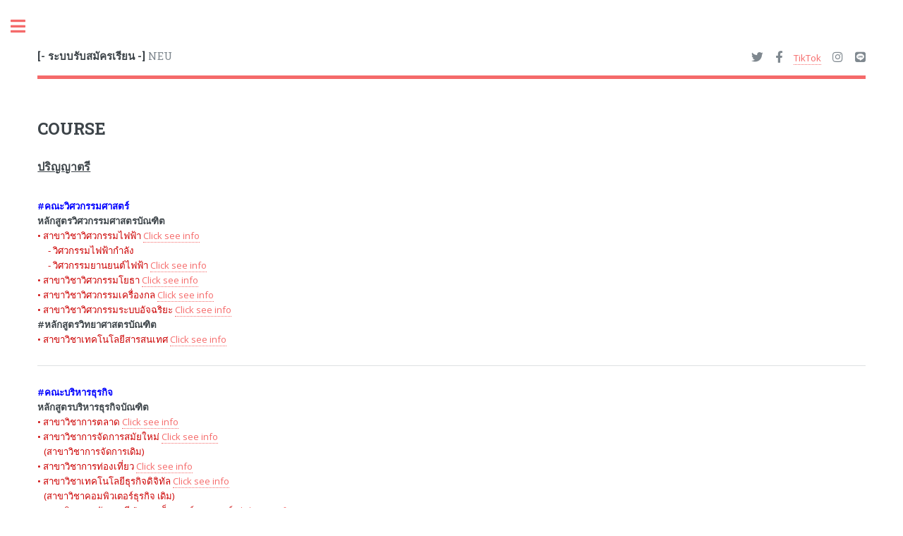

--- FILE ---
content_type: text/html
request_url: https://idcneu.com/regpr65/course.html
body_size: -23
content:
<html>
<head>
<META HTTP-EQUIV="Refresh" CONTENT="0;URL=https://idcneu.com/regpr66/course.html">
</head>
</html>

--- FILE ---
content_type: text/html
request_url: https://idcneu.com/regpr66/course.html
body_size: 4134
content:
<!DOCTYPE HTML>
<!--
	Editorial by HTML5 UP
	html5up.net | @ajlkn
	Free for personal and commercial use under the CCA 3.0 license (html5up.net/license)
-->
<html>
	<head>
		<title>Register-NEU-</title>
		<meta charset="utf-8" />
		<meta name="viewport" content="width=device-width, initial-scale=1, user-scalable=no" />
		<link rel="stylesheet" href="assets/css/main.css" />
	</head>
	<body class="is-preload">

		<!-- Wrapper -->
			<div id="wrapper">

				<!-- Main -->
					<div id="main">
						<div class="inner">

							<!-- Header -->
							<header id="header">
									<a href="https://idcneu.com/regpr66/course.html" class="logo"><strong>[- ระบบรับสมัครเรียน -]</strong> NEU</a>
									<ul class="icons">
										<li><a href="#" class="icon brands fa-twitter"><span class="label">Twitter</span></a></li>
										<li><a href="https://www.facebook.com/neuinfo" class="icon brands fa-facebook-f"><span class="label">Facebook</span></a></li>
										<li><a href="https://www.tiktok.com/@neu_info?_t=8X68E1aMy0X&_r=1" class=""><span class="label">TikTok</span></a></li>
										<li><a href="https://www.instagram.com/neuinfo/" class="icon brands fa-instagram"><span class="label">Instagram</span></a></li>
										<li><a href="https://page.line.me/etn5758b" class="icon brands fa-line"><span class="label">Line</span></a></li>
									</ul>
								</header>


							<!-- Content -->
								<section>
									<header class="main">
										<h2>COURSE</h2>
									</header>

<!-- /////////////////////////////////////////////// -->





<!-- ///////////////////////////////////////////// -->
									<!-- <span class="image main"><img src="images/r2.jpeg" alt="" /></span> -->
<!-- /////////////////// -->
<div class="col-lg-4">
                          <div class="form-group">
						   <label><font size="3" color="#0000ff"><strong><u>ปริญญาตรี</u>&nbsp;&nbsp;&nbsp;&nbsp;&nbsp;&nbsp;</strong></font></label> <br>
					<strong><font size="" color="#0000ff">#คณะวิศวกรรมศาสตร์ <br></font>
					หลักสูตรวิศวกรรมศาสตรบัณฑิต <br></strong>
					<font size="" color="#cc0000">• สาขาวิชาวิศวกรรมไฟฟ้า  <a href="docs/หลักสูตรวิศวกรรมศาสตรบัณฑิต สาขาวิศวกรรมไฟฟ้า พ.ศ.2562.pdf" target=\"chapter\""><font size="2" color="">Click see info</font></a> <br>
					&nbsp;&nbsp;&nbsp;&nbsp; - วิศวกรรมไฟฟ้ากำลัง<!-- <a href="docs/หลักสูตรวิศวกรรมศาสตรบัณฑิต สาขาวิชาวิศวกรรมไฟฟ้า 2556.pdf" target=\"chapter\"">Click see info</a> --> <br>
					&nbsp;&nbsp;&nbsp;&nbsp; - วิศวกรรมยานยนต์ไฟฟ้า <a href="docs/new_65/หลักสูตรวิศวกรรมศาสตรบัณฑิตสาขาวิศวกรรมยานยนต์ไฟฟ้า.pdf" target=\"chapter\"><font size="2" color="">Click see info</font></a><br>
					<!-- &nbsp;&nbsp;&nbsp;&nbsp; - วิศวกรรมอิเล็กทรอนิกส์ <br> -->
					• สาขาวิชาวิศวกรรมโยธา <a href="docs/หลักสูตรวิศวกรรมศาสตรบัณฑิต สาขาวิชาวิศวกรรมโยธา 2561.pdf" target=\"chapter\"><font size="2" color=""><font size="2" color="">Click see info</font></font></a> <br>
					• สาขาวิชาวิศวกรรมเครื่องกล <a href="docs/หลักสูตรวิศวกรรมศาสตรบัณฑิต สาขาวิชาวิศวกรรมเครื่องกล 2561.pdf" target=\"chapter\"><font size="2" color="">Click see info</font></a><br>
					• สาขาวิชาวิศวกรรมระบบอัจฉริยะ <a href="docs/new_65/หลักสูตรวศ.บ.วิศวกรรมระบบอัจฉริยะ2565.pdf" target=\"chapter\"><font size="2" color="">Click see info</font></a><br>
					<!-- • สาขาวิชา วิศวกรรมยานยนต์ไฟฟ้า <a href="docs/new_65/หลักสูตรวิศวกรรมศาสตรบัณฑิตสาขาวิศวกรรมยานยนต์ไฟฟ้า.pdf" target=\"chapter\"><font size="2" color="">Click see info</font></a><br></font> -->
					




					</center>

					<!-- <hr class="my-4" /> -->
					<font size="" color="#cc0000"><strong>#หลักสูตรวิทยาศาสตรบัณฑิต  </strong></font><br>
					<font size="" color="#cc0000">• สาขาวิชาเทคโนโลยีสารสนเทศ <a href="docs/new_65/หลักสูตรวท.บ.เทคโลโลยีสารสนเทศ 2565.pdf" target=\"chapter\""><font size="2" color="">Click see info</font></a> </font><br>


					<hr class="my-4" />

					<strong><font size="" color="#0000ff">#คณะบริหารธุรกิจ<br></font>
					หลักสูตรบริหารธุรกิจบัณฑิต  <br></strong>
					<font size="" color="#cc0000">
					<!-- • สาขาวิชาการบัญชี<br> -->
					• สาขาวิชาการตลาด  <a href="docs/new_65/หลักสูตรบธ.บ.การตลาด2565.pdf" target=\"chapter\""><font size="2" color="">Click see info</font></a> <br>
					<!-- • สาขาวิชาการเงินและการลงทุน  <a href="docs/new_cos/หลักสูตร บธ.บ.การเงินและการลงทุน 2563.pdf" target=\"chapter\""><font size="2" color="">Click see info</font></a> <br> -->
					• สาขาวิชาการจัดการสมัยใหม่   <a href="docs/new_65/หลักสูตรบธ.บ.การจัดการสมัยใหม่ 2565.pdf" target=\"chapter\""><font size="2" color="">Click see info</font></a> <br>
					&nbsp;&nbsp;&nbsp;<font size="2" color="">(สาขาวิชาการจัดการเดิม)</font> <br>
					• สาขาวิชาการท่องเที่ยว  <a href="docs/new_65/หลักสูตรบธ.บ.การท่องเที่ยว 2564.pdf" target=\"chapter\""><font size="2" color="">Click see info</font></a> <br>
					•  สาขาวิชาเทคโนโลยีธุรกิจดิจิทัล <a href="docs/new_65/ข้อมูลรายละเอียดสาขาวิชาเทคโนโลยีธุรกิจ.pdf" target=\"chapter\""><font size="2" color="">Click see info</font></a><br>
					&nbsp;&nbsp;&nbsp;<font size="2" color="">(สาขาวิชาคอมพิวเตอร์ธุรกิจ เดิม)</font> <br>
					• สาขาวิชาการจัดการกีฬาและเอ็นเตอร์เทนเมนต์ <a href="docs/new_65/หลักสูตรการจัดการกีฬาและเอ็นเตอร์เทนเมน.pdf" target=\"chapter\""><font size="2" color="">Click see info</font></a><br>
					
					<strong>หลักสูตรบัญชีบัณฑิต </strong><a href="docs/new_cos/หลักสูตรบัญชีบัณฑิต2563.pdf" target=\"chapter\""><font size="2" color="">Click see info</font></a> <br></font>

					<hr class="my-4" />


					<strong><font size="" color="#0000ff">#คณะศึกษาศาสตร์ <br></font></strong>
					<strong><font size="" color="#cc0000">หลักสูตรศึกษาศาสตรบัณฑิต <br></font></strong>
					<font size="" color="#cc0000">• สาขาวิชาการศึกษาปฐมวัย   <a href="docs/หลักสูตรศึกษาศาสตรบัณฑิต สาขาวิชาการศึกษาปฐมวัย 4 ปี 2562.pdf" target=\"chapter\"">
					<font size="2" color="">Click see info</font></a> <br>
					• สาขาวิชาคอมพิวเตอร์ศึกษา <a href="docs/หลักสูตรศึกษาศาสตรบัณฑิต สาขาวิชาคอมศึกษา 4 ปี พ.ศ.2562.pdf" target=\"chapter\""><font size="2" color="">Click see info</font></a> <br>
					• สาขาวิชาการประถมศึกษา<a href="docs/new_cos/หลักสูตรศึกษาศาสตรบัณฑิต สาขาวิชาประถมศึกษา 2563.pdf" target=\"chapter\""><font size="2" color="">Click see info</font></a> <br>
					• สาขาวิชาการสอนภาษาอังกฤษ <a href="docs/new_65/สาขาวิชาการสอนภาษาอังกฤษ 2565.pdf" target=\"chapter\""><font size="2" color="">Click see info</font></a> <br>
					
					</font>

<hr class="my-4" />

					
					<strong><font size="" color="#0000ff">#คณะสังคมศาสตร์และมนุษยศาสตร์<br></font>
					หลักสูตรรัฐประศาสนศาสตรบัณฑิต  <br></strong>
					<font size="" color="#cc0000">• สาขาวิชารัฐประศาสนศาสตร์ <a href="docs/new_65/หลักสูตรรป.บ.รัฐประศาสนศาสตร์ 2563.pdf" target=\"chapter\""><font size="2" color="">Click see info</font></a><br></font>


					
				
<!-- <hr class="my-4" /> -->


					<!-- <font size="" color="#cc0000"><strong>หลักสูตรนิเทศศาสตรบัณฑิต  <br></strong></font>
					<font size="" color="#cc0000">• สาขาวิชาการโฆษณาและการประชาสัมพันธ์<a href="docs/หลักสูตรนิเทศศาสตรบัณฑิต สาขาวิชาการโฆษณาและประชาสัมพันธ์ พ.ศ.2560.pdf" target=\"chapter\""><font size="2" color=""><font size="2" color="">Click see info</font></font></a><br></font> -->


	<!-- <hr class="my-4" /> -->


					<font size="" color="#cc0000"><strong>หลักสูตรศิลปศาสตรบัณฑิต <br></strong></font>
					<font size="" color="#cc0000">• สาขาวิชาภาษาอังกฤษเพื่อการสื่อสาร</font><a href="docs/หลักสูตรศิลปศาสตรบัณฑิต สาขาวิชาภาษาอังกฤษเพื่อการสื่อสารพ.ศ.2561.pdf" target=\"chapter\"><font size="2" color="">Click see info</font></a> <br>

					<font size="" color="#cc0000">• สาขาวิชาการจัดการองค์การและชุมชนยุคใหม่ </font><a href="docs/new_65/หลักสูตรศิลปศาสตรบัณฑิตสาขาวิชาการจัดการองค์การและชุมชนยุคใหม่.pdf" target=\"chapter\"><font size="2" color="">Click see info</font></a> <br>

					<font size="" color="#cc0000">• สาขาวิชาการท่องเที่ยวและการโรงแรม </font><a href="docs/new_65/หลักสูตรศิลปศาสตรบัณฑิตสาขาวิชาการท่องเที่ยวและการโรงแรม.pdf" target=\"chapter\"><font size="2" color="">Click see info</font></a> <br>

	<!-- <hr class="my-4" /> -->
					<font size="" color="#cc0000"><strong>หลักสูตรนิติศาสตรบัณฑิต </strong><a href="docs/new_65/หลักสูตรน.บ.2564.pdf" target=\"chapter\""><font size="2" color=""<font size="2" color="">Click see info</font></font></a>  <br> 
					</font>
					
					<hr class="my-4" />


					</textarea>


                 </div>
               </div> 

						<div class="col-lg-4">
                         <div class="form-group">

						  <!-- <div class="col-lg-4">
                          <div class="form-group"> -->
						  <!-- <div class="card h-150"> -->
						   <!-- <div class="col-md-4 mb-5">
							<div class="card h-100"> -->
                             <label><font size="3" color="#ff00cc"><strong><u>ปริญญาโท</u>&nbsp;&nbsp;&nbsp;&nbsp;&nbsp;&nbsp;</strong></font></label> <br>
					
						<strong><font size="" color="#0000ff">#คณะบริหารธุรกิจ<br></font></strong>
						<font size="" color="#3300cc"><strong>#หลักสูตรบริหารธุรกิจมหาบัณฑิต ( MBA )</strong></font><a href="docs/new_cos/หลักสูตรบริหารธุรกิจมหาบัณฑิต2563.pdf" target=\"chapter\""><font size="2" color="">Click see info</font></a><br>
						<!-- <font size="" color="#3300ff">• สาขาวิชาบริหารธุรกิจ</font> -->  <br>
						<font size="" color="#3300cc"><strong>#หลักสูตรบัญชีมหาบัณฑิต </strong></font><a href="docs/new_cos/หลักสูตรบัญชีมหาบัณฑิต 2563.pdf" target=\"chapter\""><font size="2" color="">Click see info</font></a><br>
					<hr class="my-4" />
						<strong><font size="" color="#0000ff">#คณะสังคมศาสตร์และมนุษยศาสตร์<br></font>
						<font size="" color="#0000cc"><strong>#หลักสูตรรัฐประศาสนศาสตรมหาบัณฑิต ( MPA )</strong></font><br>
						<font size="" color="#0000cc">• สาขาวิชารัฐประศาสนศาสตร์</font> <a href="docs/new_cos/หลักสูตรรัฐประศาสนศาสตรมหาบัณฑิต 2562.pdf" target=\"chapter\""><font size="2" color="">Click see info</font></a><br>
						<font size="" color="#0000cc"><strong>#หลักสูตรศิลปศาสตรมหาบัณฑิต</strong></font><br>
						<font size="" color="#0000cc">• สาขาวิชาการจัดการภาครัฐและภาคเอกชน</font> <a href="docs/new_65/หลักสูตรศศ.ม.การจัดการภาครัฐและเอกชน 2565.pdf" target=\"chapter\""><font size="2" color="">Click see info</font></a><br>

					<hr class="my-4" />
					<strong><font size="" color="#0000ff">#คณะศึกษาศาสตร์ <br></font></strong>
						<font size="" color="#3300cc"><strong>#หลักสูตรศึกษาศาสตรมหาบัณฑิต</strong></font><br>
						<font size="" color="#3300cc">• สาขาวิชาการบริหารการศึกษา</font> <a href="docs/หลักสูตรศึกษาศาสตรมหาบัณฑิต  สาขาวิชาการบริหารการศึกษา.pdf" target=\"chapter\""><font size="2" color="">Click see info</font></a><br>
						<font size="" color="#3300cc">• สาขาวิชาหลักสูตรและการสอน</font> <a href="docs/new_65/หลักสูตรศษ.มหลักสูตรและการสอน2565.pdf" target=\"chapter\""><font size="2" color="">Click see info</font></a>
					<hr class="my-4" />
					<strong><font size="" color="#0000ff">#คณะวิศวกรรมศาสตร์<br></font></strong>
						<strong><font size="" color="#3300cc">#หลักสูตรวิศวกรรมศาสตรมหาบัณฑิต </font></strong><br>
						<font size="" color="#3300cc">• สาขาวิชาวิศวกรรมโยธา <a href="docs/new_65/หลักสูตรวศ.ม.วิศวกรรมโยธา2565.pdf" target=\"chapter\">Click see info</a> </font>

					<hr class="my-4" />
                </div>
               </div>

				 <div class="col-lg-4">
                          <div class="form-group">
                             <label><font size="3" color="#663300"><strong><strong><u>ปริญญาเอก</u></strong>&nbsp;&nbsp;&nbsp;&nbsp;&nbsp;&nbsp;</strong></font></label> <br>
				

							<font size="" color="#339900"><strong>#หลักสูตรบริหารธุรกิจดุษฏีบัณฑิต</strong>  <a href="docs/new_65/หลักสูตรDBA65.pdf" target=\"chapter\""><font size="2" color="">Click see info</font></a></font><br>
							<!-- <font size="" color="#339900">• สาขาบริหารธุรกิจ</font> -->
					<!-- <hr class="my-4" />
							<font size="" color="#339900"><strong>#รัฐประศาสนศาสตรดุษฏีบัณฑิต</strong></font><br>
							<font size="" color="#339900">• สาขาวิชารัฐประศาสนศาสตร์</font> -->
					<hr class="my-4" />
							<font size="" color="#339900"><strong>#หลักสูตรปรัชญาดุษฎีบัณฑิต</strong></font><br>
							<font size="" color="#339900">• สาขาวิชาการบริหารและภาวะผู้นำทางการศึกษา</font> <a href="docs/หลักสูตรปรัชญาดุษฎีบัณฑิต สาขาวิชาการบริหารกและภาวะผู้นำ พ.ศ.2562.pdf" target=\"chapter\""><font size="2" color="">Click see info</font></a><br>
							<font size="" color="#339900">• สาขาวิชาหลักสูตรและการสอน</font> <a href="docs/new_65/หลักสูตรปร.ด.หลักสูตรและการสอน 2564.pdf" target=\"chapter\""><font size="2" color="">Click see info</font></a>
	
					<hr class="my-4" />
						<label><font size="3" color="#ff0000"><strong><u>ป.บัณฑิต</u>&nbsp;&nbsp;&nbsp;&nbsp;&nbsp;&nbsp;</strong></font></label> <br>
					
						<font size="" color="#ff0000"><strong>#หลักสูตรประกาศนียบัตรบัณฑิตวิชาชีพครู</strong></font><br>
						<font size="" color="#ff0000">• ประกาศนียบัตรบัณฑิตวิชาชีพครู</font> <a href="docs/new_cos/หลักสูตรประกาศนียบัตรบัณฑิตวิชาชีพครู2562.pdf" target=\"chapter\""><font size="2" color="">Click see info</font></a>
					<hr class="my-4" />
						  </div>
                        </div>
					   </textarea>
                
                

<!-- ////////////////// -->

								
 
								</section>

						</div>
					</div>

				<!-- Sidebar -->
					<div id="sidebar">
						<div class="inner">

							<!-- Search -->
								<section id="search" class="alt">
									<form method="post" action="#">
										<input type="text" name="query" id="query" placeholder="Search" />
									</form>
								</section>

							<!-- Menu -->
								<nav id="menu">
									<header class="major">
										<h2>Menu</h2>
									</header>
									<ul>
										<li><a href="https://idcneu.com/regpr66/course.html">หน้าหลัก</a></li>
										<!-- <li><a href="course.html">#หลักสูตรที่เปิดรับสมัคร</a></li>
										<li><a href="step.html">#ขั้นตอนการสมัครออนไลน์</a></li> -->
										<li><a href="docs/ค่าใช้จ่ายทุกหลักสูตร2566.pdf" target = "new">#ประมาณการค่าใช้จ่าย</a></li>
										<li><a href="money.html" target = "new">#ค่าใช้จ่ายตลอดหลักสูตรทุกคณะทุกสาขา</a></li>
										<!-- <li>
											<span class="opener">เลือกสมัครเรียนนระดับ</span>
											<ul>
												<li><a href="Bachelor.html">ปริญญาตรี</a></li>
												<li><a href="Master.html">ปริญญาโท</a></li>
												<li><a href="Phd.html">ปริญญาเอก</a></li>
												<li><a href="TeaCert.html">ป.บัณฑิต</a></li>
											</ul>
										</li> -->
										<!-- <li><a href="Contect.html">#ติดต่อฝ่ายรับสมัคร</a></li>
										<li>
											<span class="opener">#สำหรับเจ้าหน้าที่</span>
											<ul>
												<li><a href="https://kj-software.com/reg66-1/login" target ="new"># ระดับปริญญาตรี</a></li>
												<li><a href="https://kj-software.com/reg66-bundit/login" target ="new"># ระดับบัณฑิตศึกษา ป.โท/ป.เอก</a></li>
												
											</ul>
										</li> -->
										 <!--<li>
											<span class="opener">Another Submenu</span>
											<ul>
												<li><a href="#">Lorem Dolor</a></li>
												<li><a href="#">Ipsum Adipiscing</a></li>
												<li><a href="#">Tempus Magna</a></li>
												<li><a href="#">Feugiat Veroeros</a></li>
											</ul>
										</li>
										<li><a href="#">Maximus Erat</a></li>
										<li><a href="#">Sapien Mauris</a></li>
										<li><a href="#">Amet Lacinia</a></li> -->
									</ul>
								</nav>

							<!-- Section -->
								<section>
									<!-- <header class="major">
										<h2><font FACE="IrisUPC"size="6" color="">หน่วยงานที่เกี่ยวข้อง</font></h2>
									</header>
									<div class="mini-posts">
										<article>
											<p><font  FACE="IrisUPC" size="5" color="#009900">ฝ่ายประชาสัมพันธ์ และแนะแนวการศึกษา</font></p>
											<a href="#" class="image"><img src="images/neu.png" alt="" /></a>
											<p>ฝ่ายประชาสัมพันธ์ และแนะแนวการศึกษา  ให้คำปรึกษา และข้อมูลการสมัครเรียนออนไลน์</p>
											
										</article>
										<article>
											<p><font  FACE="IrisUPC" size="5" color="#009900">สำนักทะเบียนและประมวลผล</font></p>
											<a href="#" class="image"><img src="images/neu.png" alt="" /></a>
											<p>สำนักทะเบียนและประมวลผล ให้ข้อมูล ด้านหลักสูตรและข้อมูลด้านคุณวุฒิการศึกษา</p>
											
										</article>
										<article>
											<p><font  FACE="IrisUPC" size="5" color="#009900">สำนักกิจการนักศึกษา</font></p>
											<a href="#" class="image"><img src="images/neu.png" alt="" /></a>
											<p>สำนักกิจการนักศึกษา ให้ข้อมูล ด้านทุนการศึกษา และการเป็นนักศึกษาของมหาวิทยาลัยภาคตะวันออกเฉียงเหนือ.</p>
											
										</article>
											<article>
											<p><font  FACE="IrisUPC" size="5" color="#009900">สำนักคลังและงบประมาณ</font></p>
											<a href="#" class="image"><img src="images/neu.png" alt="" /></a>
											<p>สำนักคลังและงบประมาณ ให้ข้อมูล ด้านการเงิน และค่าเนียมการศึกษา และการชำระเงินค่าสมัครเรียน.</p>
											
										</article>
									</div> -->
									<ul class="actions">
										<li><a href="#" class="button">Top up</a></li>
									</ul>
								</section>

							<!-- Section -->
								<section>
									<header class="major">
										<h2>ติดต่อฝ่ายรับสมัคร โดยตรง :</h2>
									</header>
									<p><strong><font size="3" color="#0000ff">
									
									095-2288195 พี่ฟร้อง <br>
									064-3282351 พี่จอย <br>
									0643266561 พี่จอย <br>
									0619699687 พี่เม <br>

									Line ID: @neuinfo.</font></strong></p>
									<ul class="contact">
										<li class="icon solid fa-envelope"><a href="#">info@neu.ac.th</a></li>
										<li class="icon solid fa-phone">043-222959-61</li>
										<li class="icon solid fa-home">ตึกสำนักอธิการบดี<br>เลขที่ 199/19 ถนนมิตรภาพ ตำบลในเมือง อำเภอเมือง จังหวัดขอนแก่น  40000 <br>
										เวลา 08.30 น.-16.30 น. <br>(ทุกวัน อังคาร - อาทิตย์) <br>โทร. 043-222959-61 <br />
										</li>
									</ul>
								</section>

							<!-- Footer -->
								<footer id="footer">
									<p class="copyright">&copy; Pr Register : <a href="#">NEU</a>. Design & Dev: <a href="#">JKS.</a>.</p>
								</footer>

						</div>
					</div>

			</div>

		<!-- Scripts -->
			<script src="assets/js/jquery.min.js"></script>
			<script src="assets/js/browser.min.js"></script>
			<script src="assets/js/breakpoints.min.js"></script>
			<script src="assets/js/util.js"></script>
			<script src="assets/js/main.js"></script>

	</body>
</html>